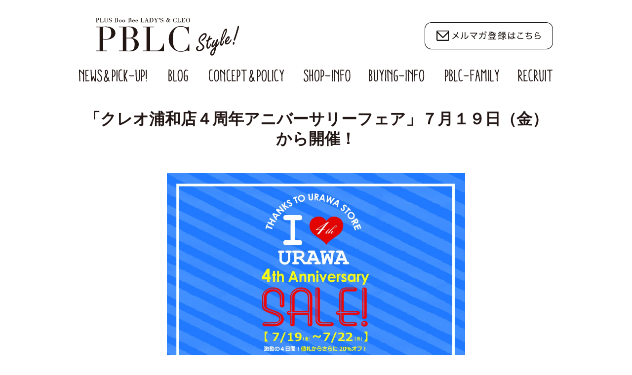

--- FILE ---
content_type: text/html; charset=UTF-8
request_url: http://www.pblc.jp/%E3%80%8C%E3%82%AF%E3%83%AC%E3%82%AA%E6%B5%A6%E5%92%8C%E5%BA%97%EF%BC%94%E5%91%A8%E5%B9%B4%E3%82%A2%E3%83%8B%E3%83%90%E3%83%BC%E3%82%B5%E3%83%AA%E3%83%BC%E3%83%95%E3%82%A7%E3%82%A2%E3%80%8D%EF%BC%97/
body_size: 9787
content:
<!DOCTYPE html>
<html lang="ja">
<head>
	<title>「クレオ浦和店４周年アニバーサリーフェア」７月１９日（金）から開催！PBLC style!（プラスブービーレディース＆クレオ）公式サイト | PBLC style!（プラスブービーレディース＆クレオ）公式サイト</title>
	<meta name="viewport" content="width=device-width, initial-scale=1.0">
	<meta charset="UTF-8">
	<!-- Bootstrap -->
	<link href="http://www.pblc.jp/wp-content/themes/pblc/css/bootstrap.min.css" rel="stylesheet" media="screen">
	<link href="http://www.pblc.jp/wp-content/themes/pblc/css/style.css" rel="stylesheet" media="screen">
	<!--[if lt IE 9]>
	<script src="http://html5shiv.googlecode.com/svn/trunk/html5.js"></script>
	<![endif]-->
	<link rel="alternate" type="application/rss+xml" title="PBLC style!（プラスブービーレディース＆クレオ）公式サイト &raquo; 2022新年初売りのご案内です。 のコメントのフィード" href="http://www.pblc.jp/2022%e6%96%b0%e5%b9%b4%e5%88%9d%e5%a3%b2%e3%82%8a%e3%81%ae%e3%81%94%e6%a1%88%e5%86%85%e3%81%a7%e3%81%99%e3%80%82/feed/" />
<link rel='stylesheet' id='wp-pagenavi-css'  href='http://www.pblc.jp/wp-content/plugins/wp-pagenavi/pagenavi-css.css?ver=2.70' type='text/css' media='all' />
<link rel="EditURI" type="application/rsd+xml" title="RSD" href="http://www.pblc.jp/xmlrpc.php?rsd" />
<link rel="wlwmanifest" type="application/wlwmanifest+xml" href="http://www.pblc.jp/wp-includes/wlwmanifest.xml" /> 
<link rel='prev' title='恒例の大好評イベント！森田社長手作り新米コシヒカリをプレゼント♪' href='http://www.pblc.jp/%e6%81%92%e4%be%8b%e3%81%ae%e5%a4%a7%e5%a5%bd%e8%a9%95%e3%82%a4%e3%83%99%e3%83%b3%e3%83%88%ef%bc%81%e6%a3%ae%e7%94%b0%e7%a4%be%e9%95%b7%e6%89%8b%e4%bd%9c%e3%82%8a%e6%96%b0%e7%b1%b3%e3%82%b3%e3%82%b7-3/' />
<link rel='shortlink' href='http://www.pblc.jp/?p=1838' />

<!-- All in One SEO Pack 2.1.5 by Michael Torbert of Semper Fi Web Design[41,119] -->
<meta name="keywords" content="イベント情報,浦和店" />

<link rel="canonical" href="http://www.pblc.jp/%e3%80%8c%e3%82%af%e3%83%ac%e3%82%aa%e6%b5%a6%e5%92%8c%e5%ba%97%ef%bc%94%e5%91%a8%e5%b9%b4%e3%82%a2%e3%83%8b%e3%83%90%e3%83%bc%e3%82%b5%e3%83%aa%e3%83%bc%e3%83%95%e3%82%a7%e3%82%a2%e3%80%8d%ef%bc%97/" />
<!-- /all in one seo pack -->
	<style type="text/css" id="twentythirteen-header-css">
			.site-header {
			background: url(http://www.pblc.jp/wp-content/themes/pblc/images/headers/circle.png) no-repeat scroll top;
			background-size: 1600px auto;
		}
		</style>
	<script type="text/javascript">var src="http://www.pblc.jp/wp-admin/admin-ajax.php?action=wordfence_logHuman&hid=879223CF64B8BEE136E0E96E3CE22CB5"; if(window.location.protocol == "https:"){ src = src.replace("http:", "https:"); } var wfHTImg = new Image();  wfHTImg.src=src;</script>

<script>
  (function(i,s,o,g,r,a,m){i['GoogleAnalyticsObject']=r;i[r]=i[r]||function(){
  (i[r].q=i[r].q||[]).push(arguments)},i[r].l=1*new Date();a=s.createElement(o),
  m=s.getElementsByTagName(o)[0];a.async=1;a.src=g;m.parentNode.insertBefore(a,m)
  })(window,document,'script','//www.google-analytics.com/analytics.js','ga');

  ga('create', 'UA-50853673-1', 'pblc.jp');
  ga('send', 'pageview');

</script>


</head>
<body>

<header class="clearfix">
	<h1 id="logo"><a href="http://www.pblc.jp/"><img src="http://www.pblc.jp/wp-content/themes/pblc/images/header/logo.gif" width="340" height="85" alt="PLUS&nbsp;Boo-Bee&nbsp;LADY'S&nbsp;&amp;&nbsp;CLEO&#13;&#10;PBLC&nbsp;Style!" title="PLUS&nbsp;Boo-Bee&nbsp;LADY'S&nbsp;&amp;&nbsp;CLEO&#13;&#10;PBLC&nbsp;Style!"></a></h1>
	<ul class="btnArea mailmag clearfix">
		<li><a href="https://b.bme.jp/bm/p/f/tf.php?id=pblc" target="_blank"><img src="http://www.pblc.jp/wp-content/themes/pblc/images/header/mail.gif" width="260" height="55" alt="cart"></a></li>
	</ul>
	</header>
<nav>
	<ul id="globalNavi" class="clearfix">
		<li class="ganv01"><a href="/news_pickup/"><img src="http://www.pblc.jp/wp-content/themes/pblc/images/gnav/gnav_news.gif" width="142" height="36" alt="NEWS&amp;PICK-UP!" title="NEWS&amp;PICK-UP!"></a></li>
		<li class="ganv02"><a href="http://ameblo.jp/pblc/" target="_blank"><img src="http://www.pblc.jp/wp-content/themes/pblc/images/gnav/gnav_blog.gif" width="50" height="36" alt="BLOG" title="BLOG"></a></li>
		<li class="ganv03"><a href="/concept_policy/"><img src="http://www.pblc.jp/wp-content/themes/pblc/images/gnav/gnav_concept.gif" width="161" height="36" alt="CONCEPT&amp;POLICY" title="CONCEPT&amp;POLICY"></a></li>
		<li class="ganv04"><a href="/shopinfo/"><img src="http://www.pblc.jp/wp-content/themes/pblc/images/gnav/gnav_shop.gif" width="101" height="36" alt="SHOP-INFO" title="SHOP-INFO"></a></li>
		<li class="ganv05"><a href="/buyinginfo/"><img src="http://www.pblc.jp/wp-content/themes/pblc/images/gnav/gnav_buying.gif" width="121" height="36" alt="BUYING-INFO" title="BUYING-INFO"></a></li>
		<li class="ganv06"><a href="/pblcfamily/"><img src="http://www.pblc.jp/wp-content/themes/pblc/images/gnav/gnav_pblc.gif" width="121" height="36" alt="PBLC-FAMILY" title="PBLC-FAMILY"></a></li>
		<li class="ganv07"><a href="/recruit/"><img src="http://www.pblc.jp/wp-content/themes/pblc/images/gnav/gnav_recruit.gif" width="74" height="36" alt="RECRUIT" title="RECRUIT"></a></li>
		<li class="new01"><img src="http://www.pblc.jp/wp-content/themes/pblc/images/gnav/icon_new.png" width="25" height="23" alt="New!"></li>
		<li class="new02"><img src="http://www.pblc.jp/wp-content/themes/pblc/images/gnav/icon_new.png" width="25" height="23" alt="New!"></li>
	</ul>
</nav>

<div id="content">
		
		
<div class="pageTitle">
	<h2>「クレオ浦和店４周年アニバーサリーフェア」７月１９日（金）から開催！</h2>
</div>



<div class="entry-content">
<p>
</span><br />
<br />
<img src="http://www.pblc.jp/wp-content/uploads/2019/07/クレオ浦和4周年ＰＯＰアウトライン決まり-1024x723.jpg" alt="クレオ浦和4周年ＰＯＰアウトライン決まり" width="604" height="426" class="alignnone size-large wp-image-1842" /></p>
<div style="text-align: left;">&nbsp;</div>
<div style="text-align: left;">
<span style="line-height: normal; font-size: 18px;"><br />
<Div Align="center"><br />
日頃よりレディース各店をご利用いただきまして誠にありがとうございます。<br />
<br />
おかげさまでクレオ浦和店は４周年を迎えることになりました。日頃のご愛顧に感謝をこめまして<br />
<br />
<b style="color: rgb(255, 0, 0);">７／１９（金）・２０（土）・２１（日）・２２（月）の４日間</b>、４周年アニバーサリーフェアを開催いたします♪<br />
<br />
期間中は<b style="color: rgb(255, 0, 0);">店内全品がレジにて１０％～３０％オフ！</b><br />
<br />
これからの夏本番にとびきり素敵な夏アイテムが大変お買得です♪<br />
<br />
さらにルイヴィトン、シャネル、エルメスなどのブランド品も除外なしで割引きいたします！<br />
<br />
夏物おまとめ買いの大チャンス！すべて一点ものにつき人気アイテムは早い者勝ちです。<br />
<br />
レディース商品、メンズ商品ともにお買い得になっておりますのでカップルでお楽しみいただけます。<br />
<br />
ぜひクレオ浦和店へお越しください。<br />
<br />
スタッフ一同お待ちしております。<br />
<br />
</span><br /></p>

</div><!-- .entry-content -->

		
<div id="comments" class="comments-area">

	
			
</div><!-- #comments -->
	</div><!-- #content -->


<footer>
	<div class="footerInner clearfix">
		<a href="/"><img class="footerLogo" src="http://www.pblc.jp/wp-content/themes/pblc/images/footer/flogo.gif" width="105" height="25" alt="PBLC&nbsp;Style!" title="PBLC&nbsp;Style!"></a>
		<nav>
			<ul id="footerNavi">
				<li><a href="/shopinfo/"><img src="http://www.pblc.jp/wp-content/themes/pblc/images/footer/fnav_contactus.gif" width="84" height="11" alt="CONTACT&nbsp;US" title="CONTACT&nbsp;US"></a></li>
				<li><a href="/concept_policy/"><img src="http://www.pblc.jp/wp-content/themes/pblc/images/footer/fnav_privacy.gif" width="120" height="11" alt="CONCEPT&POLICY" title="CONCEPT&POLICY"></a></li>
				<li><a href="/recruit/"><img src="http://www.pblc.jp/wp-content/themes/pblc/images/footer/fnav_recruit.gif" width="56" height="11" alt="RECRUIT" title="RECRUIT"></a></li>
                	<li><a href="/company/"><img src="http://www.pblc.jp/wp-content/themes/pblc/images/footer/fnav_company.gif" width="56" height="11" alt="COMPANY" title="COMPANY"></a></li>
			</ul>
		</nav>
		<p class="copyright">
			&copy;PBLC-FAMILY 2013
		</p>
	</div>
</footer>

<script src="http://ajax.googleapis.com/ajax/libs/jquery/1/jquery.min.js"></script>
<script src="http://www.pblc.jp/wp-content/themes/pblc/js/heightLine.js"></script>
<script src="http://www.pblc.jp/wp-content/themes/pblc/js/bootstrap.min.js"></script>
<script type="text/javascript">
$(document).ready(
function(){
$("a img") .hover(function(){
$(this).fadeTo("4000",0.6);
},function(){
$(this).fadeTo("4000",1.0);
});
});
</script>

<script type='text/javascript'>
/* <![CDATA[ */
var SlimStatParams = {"ajaxurl":"http:\/\/www.pblc.jp\/wp-admin\/admin-ajax.php","id":"2423848.f7150343f3cc6af9a805f0be226b6fe3"};
/* ]]> */
</script>
<script type='text/javascript' src='http://www.pblc.jp/wp-content/plugins/wp-slimstat/wp-slimstat.js'></script>
</body>
</html>

--- FILE ---
content_type: text/css
request_url: http://www.pblc.jp/wp-content/themes/pblc/css/style.css
body_size: 7742
content:
body {
	color: #231815;
}

.bold   { font-weight: bold; }

.blue   { color: #00A0E9; }
.green  { color: #009944; }
.yellow { color: #F39800; }

.mL50   { margin-left: 50px !important; }
.mB20   { margin-bottom: 20px !important; }

textarea { resize: vertical; }
li       { list-style: none; }
h3       { color: #231815; }

a:link    { color: #040000; text-decoration: none; cursor: pointer; }
a:visited { color: #040000; text-decoration: none; }
a:hover   { color: #040000; text-decoration: none; }
a:active  { color: #040000; text-decoration: none; }


/* --------------------------------------------
	header
-------------------------------------------- */
header {
	width: 960px;
	margin: 0 auto 20px;
}

header h1 {
	float: left;
	display: inline;
	margin: 30px 0 0 0;
}
header .logo {
	z-index: 10;
	position: absolute;
	top: 0; left: 14px;
}

header ul.btnArea {
	float: right;
	margin-top: 60px;
}
header ul.btnArea.mailmag {
	float: right;
	margin-top: 45px;
}
	header ul.btnArea li {
		float: left;
		display: inline;
		margin-left: 3px;
	}

/* --------------------------------------------
	#globalNavi
-------------------------------------------- */
ul#globalNavi {
	width: 960px;
	margin: 0 auto 24px;
	position: relative;
}
	ul#globalNavi li {
		float: left;
		display: inline;
	}
		ul#globalNavi li.ganv01 {
			margin-right: 33px;
		}
		ul#globalNavi li.ganv02 {
			margin-right: 33px;
		}
		ul#globalNavi li.ganv03 {
			margin-right: 33px;
		}
		ul#globalNavi li.ganv04 {
			margin-right: 30px;
		}
		ul#globalNavi li.ganv05 {
			margin-right: 30px;
		}
		ul#globalNavi li.ganv06 {
			margin-right: 30px;
		}
		ul#globalNavi li.ganv07 {
			margin-right: 0;
		}

		/* New!�A�C�R�� */
		ul#globalNavi li.new01.iconOn,
		ul#globalNavi li.new02.iconOn {
			display: inline;
		}
			ul#globalNavi li.new01 {
				display: none;
				position: absolute;
				top: -15px; left: -12px;
			}
			ul#globalNavi li.new02 {
				display: none;
				position: absolute;
				top: -15px; left: 168px;
			}

/* --------------------------------------------
	#content
-------------------------------------------- */

.entry-content {
	text-align: center;
}

#content {
	width: 960px;
	margin: 0 auto 30px;
}
#content .pageTitle{
	padding-top: 16px;
	text-align: center;
}

/* slider */
#content .flexslider {
    margin: 0 0 15px 0;
}

/* top */
#content ul.topBnrArea {
	margin: 0;
}
	#content ul.topBnrArea li {
		float: left;
		display: inline;
		margin-right: 26px;
	}
	#content ul.topBnrArea li:last-child {
		margin-right: 0;
	}

/* NEWS&PICK-UP! */
#content .newsArea {
	margin-top: 50px;
}
#content .newsArea ul.list {
	margin: 0;
}
	#content .newsArea ul.list li {
		float: left;
		text-align: center;
		padding: 0 9px 5px;
		margin-bottom: 35px;
		background: url('../images/content/news/line.gif') center bottom no-repeat;
		width: 222px;
	}
		#content .newsArea ul.list li .bnrArea {
			height: 155px;
			padding-bottom: 10px;
			display:table-cell;
			vertical-align:middle;
		}
		#content .newsArea ul.list li a {
			color: #000000;
		}
		#content .newsArea ul.list li p {
			font-size: 16px;
		}
			#content .newsArea ul.list li p.text {
				font-weight: bold;
				line-height: 1.6;
			}
#content .newsArea ul.pageNav {
	margin: 0;
}
	#content .newsArea ul.pageNav li {
		float: left;
		font-size: 16px;
		padding: 0 5px;
	}
		#content .newsArea ul.pageNav li a {
			color: #000000;
		}

/* CONCEPT&POLICY */
#content .conceptArea {
	width: 830px;
	height: 690px;
	margin: 30px auto 0;
	text-align: center;
	background: url('../images/content/concept/bg_frame.png') 0 0 no-repeat;
	position: relative;
}
	#content .conceptArea .pageTitle {
		padding: 105px 0 25px;
	}
	#content .conceptArea h3 {
		font-size: 17px;
		line-height: 1.4;
		margin: 0 0 23px;
	}
	#content .conceptArea p {
		font-size: 16px;
		line-height: 1.4;
		margin: 0 0 23px;
	}

/* SHOP-INFO */
#content .shopArea {
}
#content .shopArea ul {
	margin: 0;
	padding: 35px 15px 0;
}
	#content .shopArea ul li {
		padding-bottom: 70px;
	}
		#content .shopArea ul li .leftSide {
			float: left;
			width: 400px;
		}
			#content .shopArea ul li .leftSide h3 {
				margin: 0 0 15px;
			}
			#content .shopArea ul li .leftSide img.banner {
				margin: 0 0 15px 12px;
				vertical-align: -webkit-baseline-middle;
			}
			#content .shopArea ul li .leftSide img+span {
				display: inline-block;
				margin-left: 10px;
				color: red;
				font-size: 12px;
			}
			#content .shopArea ul li .leftSide p {
				font-size: 16px;
				line-height: 1.7;
				margin: 0 0 0 12px;
			}
		#content .shopArea ul li .rightSide {
			float: right;
			width: 460px;
			padding-top: 25px;
		}
			#content .shopArea ul li .rightSide img {
				float: left;
				display: inline;
				margin-left: 12px;
			}

#content .locationArea {
	padding: 20px 0 40px;
}
	#content .locationArea h3 {
		font-size: 17px;
		font-weight: normal;
	}
	#content .locationArea .leftSide {
		float: left;
		text-align: center;
	}
	#content .locationArea .rightSide {
		float: right;
		text-align: center;
	}


/* BUYING-INFO */
#content .buyingInfoArea {
	text-align: center;
}
	#content .buyingInfoArea h3 {
		font-size: 17px;
		margin: 30px 0 15px;
	}
	#content .buyingInfoArea p {
		font-size: 16px;
		line-height: 1.6;
		padding: 0 0 10px;
	}
		#content .buyingInfoArea p span {
			font-size: 12px;
			line-height: 1.6;
			padding: 0 0 10px 200px;
		}

#content .brandListArea {
	margin: 40px 0;
}
	#content .brandListArea .box {
		margin: 0 0 40px;
	}
		#content .brandListArea .box h4 {
			float: left;
			width: 75px;
			text-align: center;
			margin: 0px 0;
			font-family: inherit;
			font-weight: bold;
			line-height: 20px;
			color: inherit;
			text-rendering: optimizelegibility;
		}
		#content .brandListArea .box ul {
			float: left;
			width: 220px;
			margin: 0;
			padding-left: 25px;
		}
	#content .brandListArea .leftArea {
		float: left;
		width: 320px;
	}
	#content .brandListArea .centerArea {
		float: left;
		width: 320px;
	}
	#content .brandListArea .rightArea {
		float: left;
		width: 320px;
	}


/* PBLC-FAMILY */
#content .pblcArea {
	text-align: center;
	margin-bottom: 60px;
}
	#content .pblcArea h3 {
		font-size: 17px;
		margin: 30px 0 15px;
	}
	#content .pblcArea p {
		font-size: 16px;
		line-height: 1.6;
		padding: 0 0 10px;
	}
	#content .pblcArea table {
		line-height: 1.6;
		padding: 0 0 10px;
		margin: 0 auto;
	}
		#content .pblcArea table tr th {
			font-size: 16px;
			text-align: right;
			font-weight: normal;
			padding-left: 50px;
		}
		#content .pblcArea table tr td {
			font-size: 17px;
			text-align: left;
			font-weight: bold;
			padding-left: 5px;
		}

/* RECRUIT */
#content .recruitArea {
}
#content .recruitArea table {
	margin: 25px auto;
}
	#content .recruitArea table tr th,
	#content .recruitArea table tr td {
		font-size: 16px;
		font-weight: normal;
		text-align: left;
		padding: 15px 50px 15px 0;
		vertical-align: top;
	}
	
	.companyArea {
    width: 70%;
    margin: 0 auto;
	}
	#content .companyArea table tr th,
	#content .companyArea table tr td {
		font-size: 14px;
		font-weight: normal;
		text-align: left;
		padding: 10px 15px 10px 15px;;
		vertical-align: middle;
		border: 1px #000000 solid;
	}
		#content .companyArea table tr th {
		width: 20%;
		}

/* --------------------------------------------
	footer
-------------------------------------------- */
footer {
	padding-top: 20px;
	border-top: 1px #cccccc solid;
}
footer .footerInner {
	width: 960px;
	margin: 0 auto;
}

footer .footerLogo {
	float: left;
}
footer nav ul#footerNavi {
	float: left;
	display: inline;
	margin: 10px 0 0 20px;
}
	footer nav ul#footerNavi li {
		float: left;
		display: inline;
		margin-right: 18px;
	}
footer p.copyright {
	float: right;
	margin-top: 10px;
}



--- FILE ---
content_type: text/plain
request_url: https://www.google-analytics.com/j/collect?v=1&_v=j102&a=1664146927&t=pageview&_s=1&dl=http%3A%2F%2Fwww.pblc.jp%2F%25E3%2580%258C%25E3%2582%25AF%25E3%2583%25AC%25E3%2582%25AA%25E6%25B5%25A6%25E5%2592%258C%25E5%25BA%2597%25EF%25BC%2594%25E5%2591%25A8%25E5%25B9%25B4%25E3%2582%25A2%25E3%2583%258B%25E3%2583%2590%25E3%2583%25BC%25E3%2582%25B5%25E3%2583%25AA%25E3%2583%25BC%25E3%2583%2595%25E3%2582%25A7%25E3%2582%25A2%25E3%2580%258D%25EF%25BC%2597%2F&ul=en-us%40posix&dt=%E3%80%8C%E3%82%AF%E3%83%AC%E3%82%AA%E6%B5%A6%E5%92%8C%E5%BA%97%EF%BC%94%E5%91%A8%E5%B9%B4%E3%82%A2%E3%83%8B%E3%83%90%E3%83%BC%E3%82%B5%E3%83%AA%E3%83%BC%E3%83%95%E3%82%A7%E3%82%A2%E3%80%8D%EF%BC%97%E6%9C%88%EF%BC%91%EF%BC%99%E6%97%A5%EF%BC%88%E9%87%91%EF%BC%89%E3%81%8B%E3%82%89%E9%96%8B%E5%82%AC%EF%BC%81PBLC%20style!%EF%BC%88%E3%83%97%E3%83%A9%E3%82%B9%E3%83%96%E3%83%BC%E3%83%93%E3%83%BC%E3%83%AC%E3%83%87%E3%82%A3%E3%83%BC%E3%82%B9%EF%BC%86%E3%82%AF%E3%83%AC%E3%82%AA%EF%BC%89%E5%85%AC%E5%BC%8F%E3%82%B5%E3%82%A4%E3%83%88%20%7C%20PBLC%20style!%EF%BC%88%E3%83%97%E3%83%A9%E3%82%B9%E3%83%96%E3%83%BC%E3%83%93%E3%83%BC%E3%83%AC%E3%83%87%E3%82%A3%E3%83%BC%E3%82%B9%EF%BC%86%E3%82%AF%E3%83%AC%E3%82%AA%EF%BC%89%E5%85%AC%E5%BC%8F%E3%82%B5%E3%82%A4%E3%83%88&sr=1280x720&vp=1280x720&_u=IEBAAAABAAAAACAAI~&jid=1140804407&gjid=1169238730&cid=547749277.1768760081&tid=UA-50853673-1&_gid=999994672.1768760081&_r=1&_slc=1&z=1968465761
body_size: -283
content:
2,cG-MQP7D6MBLR